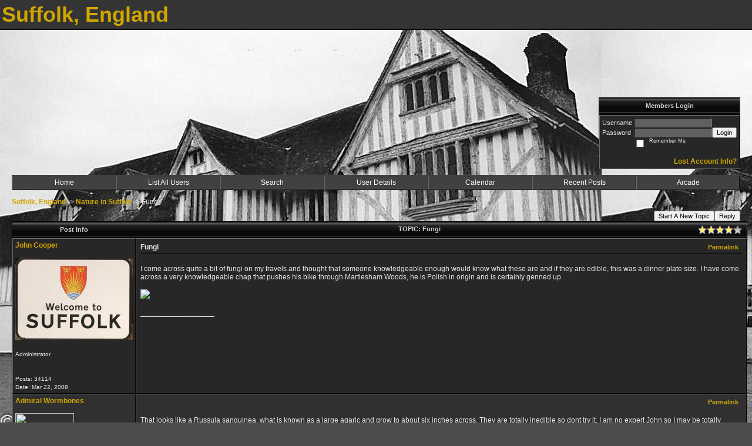

--- FILE ---
content_type: text/html; charset=ISO-8859-1
request_url: https://suffolk.activeboard.com/t16115000/fungi/?sort=oldestFirst&page=1
body_size: 14387
content:
			<!DOCTYPE HTML PUBLIC "-//W3C//DTD HTML 4.01//EN" "http://www.w3.org/TR/html4/strict.dtd">
			<html xmlns="http://www.w3.org/1999/xhtml">
					
					
			<head>
				
				
		
				<meta property="og:image" content="https://www.sparklit.com/secure/image/forum/activeboard_icon_200.png" />


		<meta name="generator" content="ActiveBoard" />
				<meta http-equiv="Content-Type"	content="text/html; charset=ISO-8859-1">
				<meta name="description" content="Fungi">
				<meta name="keywords" content="Fungi,Suffolk, England ">
				


		<title>Fungi - Suffolk, England</title>
		
		<link rel="stylesheet" href="/templates/masterstyle.spark?aBID=119775&45c48cce2e2d7fbdea1afc51c7c6ad26&dev=1" type="text/css">
		<link rel="SHORTCUT ICON" href="/favicon.ico">
		
		
				
		<style id="ab-page-style" type="text/css">
/*
==================================================================
CUSTOM STYLES
==================================================================
*/

/* Place all custom style rules here for easy future reference */


		
/*
==================================================================
BODY & GENERAL STYLE
==================================================================
*/
body {
	background-color: #4D4D4D;
	background-image: url(https://s3.amazonaws.com/themes.activeboard.com/20846?AWSAccessKeyId=1XXJBWHKN0QBQS6TGPG2&Expires=1769644800&Signature=6yyKeQMX7y%2BCHRiFcae30egbPTU%3D);
	font-family: Geneva, Arial, Helvetica, sans-serif;
	color: #E7E7E7;
	font-size: 12px;
}

table {
	font-size: 12px;
}

th,td {
	font-family: Geneva, Arial, Helvetica, sans-serif;
	/*font-size: 12px;*/
}

hr {
	height: 0px;
	border: 0px solid #010101;
	border-top-width: 1px;
}

form {
	display: inline;
}
input[type=text],input[type=password],textarea,select {
	background-color: #606060;
	border: 1px solid;
	border-color: #000000 #707070 #707070 #000000;
	color: #E7E7E7;
	font: 11px Verdana, Arial, Helvetica, sans-serif;
	padding: 1px;
	padding-left: 2px;
}
button {
	font-size: 11px;
}
input {
	text-indent: 2px;
}

a, a:active, a:visited {
	color: #D0A700; text-decoration: none; font-weight: bold;
}
a:hover {
	text-decoration: none; font-weight: bold; color: #767676;
}


/*
==================================================================
HEADING STYLE
==================================================================
*/

.pageHeader {
	margin: 0px; 
	padding: 3px; 
	margin-bottom: 5px; 
	font-family: Verdana, Arial, Helvetica, sans-serif;
	font-size: 3em; 
	font-weight: 900; 
	color: #D0A700;
	border-color: #707070 #000000 #000000 #707070;
	border-style: solid; 
	border-width: 0px 0px 2px 0px;
	background: #343434 ;
}
h1, h2, h3, h4, h5, h6 {
	font-weight: bold;
	font-family: Verdana, Arial, Helvetica, sans-serif;
	text-decoration: none;
	line-height: 120%;
	color: ;
}
h1 { font-size: 3em; }
h2 { font-size: 18px; }
h3 { font-size: 1em; }
h4,h5,h6 { font-size: 12px; }

.header-logo { text-align: center; margin-bottom: 5px; }

.gen {
	font-size: 1em;
}
.genmed {
	font-size: 0.9em;
}
.gensmall,.gensmall2 {
	font-size: 0.8em;
}


/*
==================================================================
CONTAINER STYLE
==================================================================
*/

.wrap { padding: 0 20px; }
.container { width: 100% !important; margin: 0 auto; }


.forumline {
	background: #000000 ;
	border: 1px solid;
	border-color: #000000 #707070 #707070 #000000;
	border-collapse: separate;
	border-radius:  -moz-border-radius: ; -webkit-border-radius: ;
}
.borderline {
	border: 1px solid #010101;
	border-collapse: separate;
}
table.borderline {
	border-color: #000000 #707070 #707070 #000000;
}
.errorline {
	border: 1px solid #8f0000;  border-collapse: collapse;
}
.errortext {
	color: #8f0000; font-weight: bold;
}

.topic-buttons { float: right; }
.topic-buttons button, .topic-buttons select { float: left; }



/*
==================================================================
CHATBOX ROW STYLE
==================================================================
*/

.abChatboxRow td {
	border-width: 0px;
}



/*
==================================================================
TABLE HEADER STYLE
==================================================================
*/

th, td.th {
	color: #D1D1D1;
	background: #000000 url(https://www.sparklit.com/secure/image/forum/themes/Ti2000/images/cellpic1.gif);
	font-family: Verdana, Arial, Helvetica, sans-serif;
	height: 26px;
	border-color: #010101;
	border-style: solid;
	border-width: 0 0 1px 0;
	font-size: 11px;
	height: 27px;
	padding-left: 8px;
	padding-right: 8px;
	text-align: center;
	white-space: nowrap;
}
.thMid {
	border-width: 1px 0 1px 0; 
}
a.th, a.th:active, a.th:visited {
	color: ;
	
}
a.th:hover {
	color: ;
	
}



/*
==================================================================
TABLE ROW STYLE
==================================================================
*/

.row1, .row2, .row3 {
	border-color: #707070 #000000 #000000 #707070;
	border-style: solid;
	border-width: 1px;
}
.row1 {
	padding: 4px;
	color: ;
	background: #272727 ;
}
.row2 {
	padding: 4px;
	color: ;
	background: #303030 ;
}
.row3 {
	padding: 4px;
	color: ;
	background: #303030  ;
}
.row3Gen, .row3genmed, .row3gensmall {
	color: #D1D1D1;
}
td.topicRow {
	border-bottom: 0px;
	vertical-align: top;
	padding-top: 9px;
}
td.topicRow.topic-lastpost {
	padding-top: 3px;
}



/*
==================================================================
TABLE CATEGORY ROW STYLE
==================================================================
*/

td.cat,td.catHead,td.catSides,td.catLeft,td.catRight,td.catBottom,.row4 {
	color:;
	background: #000000 ;
}
td.cat,td.catHead,td.catSides,td.catLeft,td.catRight,td.catBottom {
	height: 24px;
}
a.cattitle {
	color:;
}


/*
==================================================================
FORUM & TOPIC TITLES
==================================================================
*/

a.forumlink, a:active.forumlink, a:visited.forumlink {
	color: ;
	font-weight: bold; text-decoration: none;
}
a:hover.forumlink {
	color: ;
	text-decoration: overline underline;
}
a.topictitle, a:active.topictitle, a:visited.topictitle {
	color: ;
	text-decoration: none;
}
a:hover.topictitle {
	color: ;
	text-decoration: none;
}


/*
==================================================================
TOPIC & COMMENT STYLE
==================================================================
*/

.postdetails {
	font-size: 0.8em;
	color: ;
}
.postbody {
	/*font-size: 0.9em;*/
}
.moderatelinks {
	text-align: right;
}
.code {
	font-family: Courier, 'Courier New', sans-serif;
	font-size: 11px;
	color: #006600;
	background-color: #F1F4F8;
	border: #525E6E;
	border-style: dotted;
	border-left-width: 1px;
	border-top-width: 1px;
	border-right-width: 1px;
	border-bottom-width: 1px
}
.quote {
	font-family: Verdana, Arial, Helvetica, sans-serif;
	font-size: 11px;
	color: #3A5370;
	line-height: 125%;
	background-color: #F1F4F8;
	border: #525E6E;
	border-style: dotted;
	border-left-width: 1px;
	border-top-width: 1px;
	border-right-width: 1px;
	border-bottom-width: 1px
}
.postbody q {
	border: 1px dotted #999999;
	display: block;
	margin-left: 40px;
	margin-right: 40px;
	padding: 5px;
	font-style: italic;
}
.commentOptionMenuBreak {
	padding: 0px; margin: 2px 0px 2px 0px;
	border: 1px solid #010101;
}
.commentOptionMenu { 
	text-align: left; float: right; 
	background-color: #303030; 
	border: 1px solid #010101;
	position: absolute; z-index: 1; display: none;
}
.commentOptionMenuItem {
	cursor: pointer; padding: 2px;
}
.commentOptionMenuItem:hover {
	background-color: #272727; 
}
.topicedit-widget .row1 {
	border: none;
}


/*
==================================================================
MODERATOR/ADMINISTRATOR COLORS
==================================================================
*/
a.mod {
	font-weight: bold;
	color: #777777;
}
a.mod:hover {
	font-weight: bold;
}
a.admin {
	font-weight: bold;
	color: #AAAAAA; 
}
a.admin:hover {
	font-weight: bold;
}


/*
==================================================================
WIDGET CSS
==================================================================
*/
.widget {
	margin-bottom: 5px;
}
.pm-widget .tr.read .td { background: #272727 ; }
.pm-widget .td { padding-bottom: 0.25em; padding-top: 0.25em; }
.pm-widget .preview-content { font-style: italic; }
.pm-widget .participants, .pm-widget .preview { margin-top: 0.25em; margin-bottom: 0.25em; }
.pm-message-box {}


/*
==================================================================
MENU BAR STYLE
==================================================================
*/

#controlBarTable{
	border-collapse: separate;
}
#controlBarTable td {
	text-align: center;
}

.menu-widget { color:#FFFFFF; background: !important; background-color: !important; }

.ab_menu_item { color: #FFFFFF; background: #414141 ; padding: 0; border: 1px solid; border-color: #707070 #000000 #000000 #707070; }
.ab_menu_item a { color: #FFFFFF; text-decoration: none; font-weight: normal; }
.ab_menu_item_hover { color: #FFFFFF; background: #272727 ; padding: 0; border: 1px solid; border-color: #707070 #000000 #000000 #707070; }
.ab_menu_item_hover a { color: #FFFFFF; text-decoration: none; font-weight: normal; }

.ab_menu_sub_item { color: #FFFFFF; background: #414141 ; padding: 2px 0; }
.ab_menu_sub_item a { color: #FFFFFF; text-decoration: none; font-weight: normal; }
.ab_menu_sub_item_hover { color: #FFFFFF; background: #272727 ; padding: 2px 0; }
.ab_menu_sub_item_hover a { color: #FFFFFF; text-decoration: none; font-weight: normal; }



/*
==================================================================
YUI TAB STYLE
==================================================================
*/
.yui-skin-sam .yui-navset .yui-nav,.yui-skin-sam .yui-navset .yui-navset-top .yui-nav{border-color:transparent;}
.yui-skin-sam .yui-navset .yui-nav a,.yui-skin-sam .yui-navset .yui-navset-top .yui-nav a{border: 1px solid #010101; background:#272727 ;}
.yui-skin-sam .yui-navset .yui-nav .selected a,.yui-skin-sam .yui-navset .yui-nav .selected a:focus,.yui-skin-sam .yui-navset .yui-nav .selected a:hover{background:#303030 ;}
.yui-skin-sam .yui-navset .yui-nav a:hover,.yui-skin-sam .yui-navset .yui-nav a:focus{background:#000000 ;}
.yui-skin-sam .yui-navset .yui-content{border: 1px solid #010101; background:#303030 ;}
.yui-skin-sam .yui-navset .yui-content,.yui-skin-sam .yui-navset .yui-navset-top .yui-content{}
.yui-skin-sam .yui-navset-left .yui-content{border-color:transparent;}
.yui-skin-sam .yui-navset-bottom .yui-content,.yui-skin-sam .yui-navset .yui-navset-bottom .yui-content{border-color:transparent;}
.yui-skin-sam .yui-navset .yui-nav a,.yui-skin-sam .yui-navset .yui-navset-top .yui-nav a{border: 1px solid #010101;}
.yui-skin-sam .yui-navset .yui-nav a em,.yui-skin-sam .yui-navset .yui-navset-top .yui-nav a em{border: 1px solid #010101;}



.yui-navset .yui-nav li,.yui-navset .yui-navset-top .yui-nav li,.yui-navset .yui-navset-bottom .yui-nav li{margin:0 .5em 0 0;}
.yui-navset-left .yui-nav li,.yui-navset-right .yui-nav li{margin:0 0 .5em;}
.yui-navset .yui-content .yui-hidden{position:absolute;left:-999999px;visibility:hidden;}
.yui-navset .yui-navset-left .yui-nav,.yui-navset .yui-navset-right .yui-nav,.yui-navset-left .yui-nav,.yui-navset-right .yui-nav{width:6em;}
.yui-navset-top .yui-nav,.yui-navset-bottom .yui-nav{width:auto;}.yui-navset .yui-navset-left,.yui-navset-left{padding:0 0 0 6em;}
.yui-navset-right{padding:0 6em 0 0;}
.yui-navset-top,.yui-navset-bottom{padding:auto;}
.yui-nav,.yui-nav li{margin:0;padding:0;list-style:none;}
.yui-navset li em{font-style:normal;}
.yui-navset{position:relative;zoom:1;}
.yui-navset .yui-content,.yui-navset .yui-content div{zoom:1;}
.yui-navset .yui-content:after{content:'';display:block;clear:both;}
.yui-navset .yui-nav li,.yui-navset .yui-navset-top .yui-nav li,.yui-navset .yui-navset-bottom .yui-nav li{display:inline-block;display:-moz-inline-stack;*display:inline;vertical-align:bottom;cursor:pointer;zoom:1;}
.yui-navset-left .yui-nav li,.yui-navset-right .yui-nav li{display:block;}
.yui-navset .yui-nav a{position:relative;}
.yui-navset .yui-nav li a,.yui-navset-top .yui-nav li a,.yui-navset-bottom .yui-nav li a{display:block;display:inline-block;vertical-align:bottom;zoom:1;}
.yui-navset-left .yui-nav li a,.yui-navset-right .yui-nav li a{display:block;}
.yui-navset-bottom .yui-nav li a{vertical-align:text-top;}
.yui-navset .yui-nav li a em,.yui-navset-top .yui-nav li a em,.yui-navset-bottom .yui-nav li a em{display:block;}
.yui-navset .yui-navset-left .yui-nav,.yui-navset .yui-navset-right .yui-nav,.yui-navset-left .yui-nav,.yui-navset-right .yui-nav{position:absolute;z-index:1;}
.yui-navset-top .yui-nav,.yui-navset-bottom .yui-nav{position:static;}
.yui-navset .yui-navset-left .yui-nav,.yui-navset-left .yui-nav{left:0;right:auto;}
.yui-navset .yui-navset-right .yui-nav,.yui-navset-right .yui-nav{right:0;left:auto;}
.yui-skin-sam .yui-navset .yui-nav,.yui-skin-sam .yui-navset .yui-navset-top .yui-nav{border-style:solid;border-width:0 0 0px;zoom:1;}
.yui-skin-sam .yui-navset .yui-nav li,.yui-skin-sam .yui-navset .yui-navset-top .yui-nav li{margin:0 .16em 0 0;padding:1px 0 0;zoom:1;}
.yui-skin-sam .yui-navset .yui-nav .selected,.yui-skin-sam .yui-navset .yui-navset-top .yui-nav .selected{margin:0 .16em 0 0;}
.yui-skin-sam .yui-navset .yui-nav a,.yui-skin-sam .yui-navset .yui-navset-top .yui-nav a{border-width:0 1px;position:relative;text-decoration:none;}
.yui-skin-sam .yui-navset .yui-nav a em,.yui-skin-sam .yui-navset .yui-navset-top .yui-nav a em{border-width:1px 0 0;cursor:hand;padding:.25em .75em;left:0;right:0;bottom:0;top:-1px;position:relative;}
.yui-skin-sam .yui-navset .yui-nav .selected a,.yui-skin-sam .yui-navset .yui-nav .selected a:focus,.yui-skin-sam .yui-navset .yui-nav .selected a:hover{}
.yui-skin-sam .yui-navset .yui-nav a:hover,.yui-skin-sam .yui-navset .yui-nav a:focus{outline:0;}
.yui-skin-sam .yui-navset .yui-nav .selected a em{padding:.35em .75em;}
.yui-skin-sam .yui-navset .yui-nav .selected a,.yui-skin-sam .yui-navset .yui-nav .selected a em{}
.yui-skin-sam .yui-navset .yui-content{}
.yui-skin-sam .yui-navset .yui-content,.yui-skin-sam .yui-navset .yui-navset-top .yui-content{border-width:1px;border-style:solid;padding:.25em .5em;}
.yui-skin-sam .yui-navset-left .yui-nav,.yui-skin-sam .yui-navset .yui-navset-left .yui-nav,.yui-skin-sam .yui-navset .yui-navset-right .yui-nav,.yui-skin-sam .yui-navset-right .yui-nav{border-width:0 5px 0 0;Xposition:absolute;top:0;bottom:0;}
.yui-skin-sam .yui-navset .yui-navset-right .yui-nav,.yui-skin-sam .yui-navset-right .yui-nav{border-width:0 0 0 5px;}
.yui-skin-sam .yui-navset-left .yui-nav li,.yui-skin-sam .yui-navset .yui-navset-left .yui-nav li,.yui-skin-sam .yui-navset-right .yui-nav li{margin:0 0 .16em;padding:0 0 0 1px;}.yui-skin-sam .yui-navset-right .yui-nav li{padding:0 1px 0 0;}
.yui-skin-sam .yui-navset-left .yui-nav .selected,.yui-skin-sam .yui-navset .yui-navset-left .yui-nav .selected{margin:0 -1px .16em 0;}
.yui-skin-sam .yui-navset-right .yui-nav .selected{margin:0 0 .16em -1px;}
.yui-skin-sam .yui-navset-left .yui-nav a,.yui-skin-sam .yui-navset-right .yui-nav a{border-width:1px 0;}
.yui-skin-sam .yui-navset-left .yui-nav a em,.yui-skin-sam .yui-navset .yui-navset-left .yui-nav a em,.yui-skin-sam .yui-navset-right .yui-nav a em{border-width:0 0 0 1px;padding:.2em .75em;top:auto;left:-1px;}
.yui-skin-sam .yui-navset-right .yui-nav a em{border-width:0 1px 0 0;left:auto;right:-1px;}
.yui-skin-sam .yui-navset-left .yui-nav a,.yui-skin-sam .yui-navset-left .yui-nav .selected a,.yui-skin-sam .yui-navset-left .yui-nav a:hover,.yui-skin-sam .yui-navset-right .yui-nav a,.yui-skin-sam .yui-navset-right .yui-nav .selected a,.yui-skin-sam .yui-navset-right .yui-nav a:hover,.yui-skin-sam .yui-navset-bottom .yui-nav a,.yui-skin-sam .yui-navset-bottom .yui-nav .selected a,.yui-skin-sam .yui-navset-bottom .yui-nav a:hover{background-image:none;}
.yui-skin-sam .yui-navset-left .yui-content{border-width:1px;border-style:solid;}
.yui-skin-sam .yui-navset-bottom .yui-nav,.yui-skin-sam .yui-navset .yui-navset-bottom .yui-nav{border-width:5px 0 0;}
.yui-skin-sam .yui-navset .yui-navset-bottom .yui-nav .selected,.yui-skin-sam .yui-navset-bottom .yui-nav .selected{margin:0 .16em 0 0;}
.yui-skin-sam .yui-navset .yui-navset-bottom .yui-nav li,.yui-skin-sam .yui-navset-bottom .yui-nav li{padding:0 0 1px 0;vertical-align:top;}
.yui-skin-sam .yui-navset .yui-navset-bottom .yui-nav a em,.yui-skin-sam .yui-navset-bottom .yui-nav a em{border-width:0 0 1px;top:auto;bottom:-1px;}
.yui-skin-sam .yui-navset-bottom .yui-content,.yui-skin-sam .yui-navset .yui-navset-bottom .yui-content{border-width:1px;border-style:solid;}
		
</style>			<script language="javascript" type="text/javascript">
				function recordTopicRating(thankYou, abKey, aBID, subForumID, topicID, rating){
					var postData = "thankYou="+thankYou+"&abKey="+abKey+"&aBID="+aBID+"&subForumID="+subForumID+"&topicID="+topicID+"&rating="+rating;
					$.get('/rating.spark?'+postData, function(data){
						var ratingSel = $('#ratingsDiv');
						ratingSel.unbind('mouseover');
						ratingSel.css({
							backgroundImage: '',
							width: '',
							fontSize: ''
						});
						ratingSel.html(data);
					});
				}
			</script>
			            <script type="text/javascript" src="/js.ln/jquery/js/jquery-1.8.2.min.js"></script>
            		
		<script type='text/javascript'>

				$(document).ready(function(){
			$("#popupContactClose").click(function(){
				disablePopup();
			});
			$("#backgroundPopup").click(function(){
				disablePopup();
			});
			$(document).keyup(function(e){
				if(e.keyCode==27 && popupStatus==1){
					disablePopup();
				}
			});
			 
			$(window).resize(function(){
				if(popupStatus==1){
					centerPopup();
				}	
			});
		});
		
		function toggle(obj) {
			var el = document.getElementById(obj);
			if ( el.style.display != 'none' ) {
				el.style.display = 'none';
			}
			else {
				el.style.display = '';
			}
		}

		
			function checkBoxes()
			{
				var items = document.getElementsByName('topicMoveDelete[]');
				var list = '';
				var firstElement = 0;
				

				
				for(var i=0; i< items.length; i++)
				{
					if(items[i].checked)
					{
						if(firstElement==0)
							list += items[i].value;
						else
							list += ';'+items[i].value;
						firstElement++;
					}
				}
				
				if(list.length < 1){
					alert("Please select one or more topics.");
					return false;
				}
				
				document.getElementById('checkedBoxes').value = list;
				return true;
			}

			function setTopicFormAction(action){
				document.topicAction.action = action;
			}

			function setButtonIMG(image,id) {
				document.getElementById(id).src = image;
			}
			
			//----------------------------------------------------------------------------------
			//		Comment menu JS
			//----------------------------------------------------------------------------------
			var hideMenu = new Array();
			function findCommentOptionMenuItem(id) {
				var i;
				for (i=0; i<hideMenu.length; i++) {
					if (hideMenu[i][0] == id) {
						return i;
					}
				}
				hideMenu.push(new Array(id,'0'));
				return hideMenu.length-1;
			}
			function showCommentOptionMenu(id, btn) {
				hideMenu[findCommentOptionMenuItem(id)][1] = '0';
			}
			function hideCommentOptionMenu(id) {
				if (document.getElementById(id)) {
					hideMenu[findCommentOptionMenuItem(id)][1] = '1';
					var t=setTimeout("closeCommentOptionMenu('"+id+"')",333);
				}
			}
			function closeCommentOptionMenu(id) {
				if (hideMenu[findCommentOptionMenuItem(id)][1] == '1') {
					document.getElementById(id).style.display='none';
				}
				hideMenu[findCommentOptionMenuItem(id)][1] = '0';
			}
			function toggleCommentOptionMenu(id, btn)
			{
				var menuSel = $('#'+id);
				menuSel.css('position','absolute');
				if (menuSel.css('display') == 'none')
				{
					menuSel.css('left', '-9999px');
					menuSel.show();
					
					var f = parseInt(menuSel.css('font-size'));
					if (f < 12)
						f = 12;
					var width = f * 10;
					menuSel.css('width', width+'px');
					
					var buttonSel = $(btn);
					
					menuSel.css('top', (buttonSel.outerHeight() + 5) + 'px');
					menuSel.css('left', (buttonSel.outerWidth() - menuSel.outerWidth()) + 'px');
				}
				else
				{
					menuSel.hide();
				}
			}

			//----------------------------------------------------------------------------------
			//		Tag UI JS
			//----------------------------------------------------------------------------------
			var hideTagMenu = new Array();
			function findTagOptionMenuItem(id) {
				var i;
				for (i=0; i<hideTagMenu.length; i++) {
					if (hideTagMenu[i][0] == id) {
						return i;
					}
				}
				hideTagMenu.push(new Array(id,'0','0'));
				return hideTagMenu.length-1;
			}
			function showTagOptionMenu(id) {
				hideTagMenu[findTagOptionMenuItem(id)][1] = '0';
			}
			function hideTagOptionMenu(id) {
				if (document.getElementById(id)) {
					hideTagMenu[findTagOptionMenuItem(id)][1] = '1';
					var t=setTimeout("closeTagOptionMenu('"+id+"')",333);
				}
			}
			function closeTagOptionMenu(id) {
				index = findTagOptionMenuItem(id);
				//console.log(hideTagMenu[index][0]+" "+hideTagMenu[index][1]+" "+hideTagMenu[index][2]);
				if (hideTagMenu[index][1] == '1' && hideTagMenu[index][2] != '1') {
					document.getElementById(id).style.display='none';
					hideTagMenu[findTagOptionMenuItem(id)][1] = '0';
				}
			}
			function toggleTagOptionMenu(id, tagMenuButton, tagMenuInput) {
				//var tagMenu = document.getElementById(id);
				var tagMenuSel = $('#'+id);
				//if (tagMenu.style.display == 'none') {
				if (tagMenuSel.css('display') == 'none') {
					
					var tagMenuButtonSel = $(tagMenuButton),
						x = tagMenuButtonSel.position().left + tagMenuButtonSel.width(),
						y = tagMenuButtonSel.position().top - tagMenuButtonSel.height() - 8;
					
					
					//var tagMenuButtonRegion = YAHOO.util.Region.getRegion(tagMenuButton);
					//var x = tagMenuButtonRegion.right;
					//var y = tagMenuButtonRegion.top;
					//y -= tagMenuButtonRegion.height - 8;

					//tagMenu.style.display = 'block'; // without this 'w' will be NaN
					tagMenuSel.show();

					var w = tagMenuSel.width(),
						h = tagMenuSel.height();
					//var tagMenuRegion = YAHOO.util.Region.getRegion(tagMenu);
					//var w = tagMenuRegion.width;
					//var h = tagMenuRegion.height;
					
					x += 4;

					rx = x + w;
					if (rx > $(document).width()) {
						x -= w;
						y = tagMenuButtonSel.position().top + tagMenuButtonSel.height() + 4;
					}
						
					by = y + h;
					if (by > $(document).height()) {
						y = tagMenuButtonSel.position().top - h - 4;
					}

					tagMenuSel.css('left', x.toString()+'px');
					tagMenuSel.css('top', y.toString()+'px');
					//tagMenu.style.left = x.toString()+'px';
					//tagMenu.style.top = y.toString()+'px';

					document.getElementById(tagMenuInput).focus();
				} else {
					tagMenuSel.hide();
					//tagMenu.style.display = 'none';
				}
			}
			function justRegisterRightClickForTagOptionMenu(id) {
				hideTagMenu[findTagOptionMenuItem(id)][2] = '1';
			}
			function registerRightClickForTagOptionMenu(id) {
				hideTagMenu[findTagOptionMenuItem(id)][2] = '1';
				var t=setTimeout("justClearRightClickForTagOptionMenu('"+id+"')",3000);
			}
			function justClearRightClickForTagOptionMenu(id) {
				hideTagMenu[findTagOptionMenuItem(id)][2] = '0';
			}
			function clearRightClickForTagOptionMenu(id) {
				hideTagMenu[findTagOptionMenuItem(id)][2] = '0';
				closeTagOptionMenu(id);
			}
		</script>	
					<script type="text/javascript">
				customPos = -1;
				
				function hilite(e, c) {
					if (e && c)
						e.className=c;
				}
				
				function lolite(e, c) {
					if (e && c)
						e.className=c;
				}
			</script>
	
						<script type="text/javascript">
				var curTopicIDForTagCallback = null;
				function recordTopicTag(aBID, topicID, abKey, image) {
					var tagSel = $('#tagInput'+topicID),
						tagAddButtonSel = $('#tagInputAddButton'+topicID);
					var tag = tagSel.val();

					tagSel.val('');
					tagAddButtonSel.attr('src', image);
					
					if (tag !== null && tag !== undefined && tag.length > 0) {
						curTopicIDForTagCallback = topicID;
						var postData = "aBID="+aBID+"&topicID="+topicID+"&tag="+encodeURI(tag).replace(/\+/g, "%2B")+"&abKey="+abKey+"&action=83";
						$.get('/tagit.spark?'+postData, handleTagSuccess);
					}
				}

				function removeTopicTag(tagID, aBID, topicID, abKey, image) {
					var tagSel = $('#tag'+tagID);
					tagSel.attr('src', image);
					
					if (tagID !== null && tagID !== undefined) {
						curTopicIDForTagCallback = topicID;
						var postData = "aBID="+aBID+"&topicID="+topicID+"&tagID="+tagID+"&abKey="+abKey+"&action=70"; 
						$.get('/tagit.spark?'+postData, handleTagSuccess);
					}
				}
				
				var handleTagSuccess = function(data) {
					document.getElementById("tagUI"+curTopicIDForTagCallback).innerHTML = data; 
					toggleTagOptionMenu("tagsMenu"+curTopicIDForTagCallback, document.getElementById("tagsMenuButton"+curTopicIDForTagCallback), "tagInput"+curTopicIDForTagCallback);
				};
			</script>
		            <script type="text/javascript">
                $(document).ready(function () {
                    var lock;
                    $(this).on('mousemove', function () {
                        if (!lock) {
                            lock = true;
                            $.ajax({
                                'type': 'POST',
                                'dataType': 'json',
                                'url': '//suffolk.activeboard.com/forum.spark?a=118',
                                'data': {
                                    'aBID': 119775,
                                    'rt': 2,
                                    'a': 118,

                                    'ID': -1, 

                                }
                            });
                            setTimeout(function () {
                                lock = false;
                            }, 420000);
                        }
                    });
                });
            </script>
            		</head>
		<body id="abBodyTag" bgcolor="#CAD5DD" text="#000000" 
		link="#000000" vlink="#000000" background="http://i233.photobucket.com/albums/ee319/Hastingsgan/Suffolk/DSC_0001-1.jpg" 		      style="margin: 0" class="explicit">
		<div id="uWrap" class="uWrap">
		
			<h1 class="pageHeader header-text">
				Suffolk, England		
			</h1>
			<div style="width: 728px; margin: 1em auto;"><div style="width:728px; height:90px;">
<!-- AB - Leaderboard [async] -->
<div id="placement_68329_0"></div>
<script type="text/javascript">if (!window.AdButler){(function(){var s = document.createElement("script"); s.async = true; s.type = "text/javascript";s.src = 'https://servedbyadbutler.com/app.js';var n = document.getElementsByTagName("script")[0]; n.parentNode.insertBefore(s, n);}());}</script>
<script type="text/javascript">
    var AdButler = AdButler || {}; AdButler.ads = AdButler.ads || [];
    var abkw = window.abkw || '';
    var plc68329 = window.plc68329 || 0;
    //document.write('<'+'div id="placement_68329_'+plc68329+'"></'+'div>');
    AdButler.ads.push({handler: function(opt){ AdButler.register(142519, 68329, [728,90], 'placement_68329_'+opt.place, opt); },
        opt: { place: plc68329++, keywords: abkw, domain: 'servedbyadbutler.com', click:'CLICK_MACRO_PLACEHOLDER', adserveVersion:'adserve' }});
</script>
</div></div>
<div class="wrap" style="100%">
	<div class="container">
		
		
		<div class="top">
			
				<table id="abLoginBox" cellspacing="0" class="forumline" style="float: right; margin-bottom: 10px;"><tr><th><a name="loginBox"></a>Members Login</th></tr><tr><td align="right" valign="top" style="text-align: left" class="row1 gen">		<form action="/forum.spark?aBID=119775" method=post style="margin: 0px;">
		<input type=hidden name="sort" value="oldestFirst">
<input type=hidden name="page" value="0">
<input type=hidden name="aBID" value="119775">
		<table border=0 cellspacing=0 cellpadding=0 class="genmed" style="margin: 0;">
			<tr>
				<td>Username&nbsp;</td>
				<td><input style="vertical-align: middle" value=""
					type="text" name="forumUserName"><br />
				</td>
				<td>&nbsp;</td>
			</tr>
			<tr>
				<td>Password&nbsp;</td>
				<td><input type="password"
					name="forumPassword">
				</td>
				<td>
					<button type="submit" onsubmit="this.form.action.value='login'">Login</button>
				</td>
			</tr>
			<tr>
				<td>&nbsp;</td>
				<td>
					<input type=checkbox style="vertical-align: middle; float: left;" name="rememberLogin" value="1">
					<span class="gensmall" style="float: left;"> &nbsp; Remember Me </span>
				</td>
				<td>&nbsp;</td>
			</tr>
		</table>
					<div style="float:right; text-align:right;">
				<br>
				<a href="//suffolk.activeboard.com/forum.spark?aBID=119775&p=6" title="Forgot Account Information">Lost Account Info?</a> 
			</div>
		<div class="clear"></div>
		<input type="hidden" name="uat" value="3">

		</form></td></tr></table>
			
			
			<div class="clear"></div>
		</div>
		
		
					<script type="text/javascript" src="/js/forum_menu.js?v=1337"></script>
				<div class="menu-widget widget" style="">
		<table class="forumline borderline table" id="controlBarTable" cellSpacing="0" cellpadding="0" style="table-layout: fixed;width: 100%; margin-bottom: 10px">
			<tbody>
				<tr class="tr-first tr-last">
							<td id="custom_mnu_0_parent" class="ab_menu_item td td-first" width="14%" align="center" 
			onmouseover="hilite(this,'ab_menu_item_hover')" onmouseout="lolite(this,'ab_menu_item')"
			 onclick="if(!clickTrap){window.location='https://suffolk.activeboard.com/'} clickTrap=false;" 
			style="cursor: pointer;">
			
			<div class="menu-item-wrap"><div style="padding: 4px;"><a nohref>Home</a></div></div>		</td>
				<td id="custom_mnu_1_parent" class="ab_menu_item td" width="14%" align="center" 
			onmouseover="hilite(this,'ab_menu_item_hover')" onmouseout="lolite(this,'ab_menu_item')"
			 onclick="if(!clickTrap){ alert('Please log in first.');} clickTrap=false;" 
			style="cursor: pointer;">
			
			<div class="menu-item-wrap"><div style="padding: 4px;"><a nohref onclick=" alert('Please log in first.');; clickTrap=true; ">List All Users</a></div></div>		</td>
				<td id="custom_mnu_2_parent" class="ab_menu_item td" width="14%" align="center" 
			onmouseover="hilite(this,'ab_menu_item_hover')" onmouseout="lolite(this,'ab_menu_item')"
			 onclick="if(!clickTrap){ab_mnu_show('custom_mnu_2', this);} clickTrap=false;" 
			style="cursor: pointer;">
			
			<div class="menu-item-wrap"><div style="padding: 4px;"><a nohref>Search</a></div>		<div id="custom_mnu_2" class="ab_menu_sub_item_div" style="display: none; position: absolute;" onclick="clickTrap=true">
			<table class="forumline borderline row1" cellspacing="0" cellpadding="0" style="width: 260px;">
				<tr>
					<td class="ab_menu_sub_item" style="padding-top: 10px; text-align: center;">
						<div style="padding: 4px;"><nobr><form action="https://suffolk.activeboard.com/p/results/" method=post>
<input name=keywords type=text size=25>&nbsp;<input name=searchkeywords type=text size=25 value="" style="position:absolute; left:-9999px;">&nbsp;<button name=search type=submit>Search</button>
</form>
<a href="https://suffolk.activeboard.com/p/search/">Advanced Search</a>
</nobr></div>
					</td>
				</tr>
			</table>
		</div>
		<script>
			ab_mnu_register('custom_mnu_2');
		</script>
		</div>		</td>
				<td id="custom_mnu_3_parent" class="ab_menu_item td" width="14%" align="center" 
			onmouseover="hilite(this,'ab_menu_item_hover')" onmouseout="lolite(this,'ab_menu_item')"
			 onclick="if(!clickTrap){ alert('Please log in first.');} clickTrap=false;" 
			style="cursor: pointer;">
			
			<div class="menu-item-wrap"><div style="padding: 4px;"><a nohref onclick=" alert('Please log in first.');; clickTrap=true; ">User Details</a></div></div>		</td>
				<td id="custom_mnu_4_parent" class="ab_menu_item td" width="14%" align="center" 
			onmouseover="hilite(this,'ab_menu_item_hover')" onmouseout="lolite(this,'ab_menu_item')"
			 onclick="if(!clickTrap){window.location='https://suffolk.activeboard.com/p/calendar/'} clickTrap=false;" 
			style="cursor: pointer;">
			
			<div class="menu-item-wrap"><div style="padding: 4px;"><a nohref>Calendar</a></div></div>		</td>
				<td id="custom_mnu_5_parent" class="ab_menu_item td" width="14%" align="center" 
			onmouseover="hilite(this,'ab_menu_item_hover')" onmouseout="lolite(this,'ab_menu_item')"
			 onclick="if(!clickTrap){window.location='https://suffolk.activeboard.com/p/recent/'} clickTrap=false;" 
			style="cursor: pointer;">
			
			<div class="menu-item-wrap"><div style="padding: 4px;"><a nohref>Recent Posts</a></div></div>		</td>
				<td id="custom_mnu_6_parent" class="ab_menu_item td" width="14%" align="center" 
			onmouseover="hilite(this,'ab_menu_item_hover')" onmouseout="lolite(this,'ab_menu_item')"
			 onclick="if(!clickTrap){window.location='https://suffolk.activeboard.com/p/arcade/'} clickTrap=false;" 
			style="cursor: pointer;">
			
			<div class="menu-item-wrap"><div style="padding: 4px;"><a nohref>Arcade</a></div></div>		</td>
						</tr>
			</tbody>
		</table>
		</div>
		
		<script>
			ab_mnu_init_all();
			clickTrap=false;
		</script>
		
		
		
		
		
		
			<div style="">
				
				<table width="100%" cellpadding="0" cellspacing="0" class="inlineTable gen defaulttext" style="line-height: 20px;">
					<tbody>
						<tr>
							<td class="" valign="top" style="text-align: left;">
								<div class="breadcrumb-widget widget gen"><a href="https://suffolk.activeboard.com/">Suffolk, England</a> -&gt; <a href="https://suffolk.activeboard.com/f420655/nature-in-suffolk/">Nature in Suffolk</a> -&gt; <span class="nolinks">Fungi</span></div>
							</td>
							<td class="" valign="top" style="text-align: right;">
							</td>
						</tr>
					</tbody>
				</table>
				
		
<table width="100%" cellpadding="0" cellspacing="0" class="inlineTable gen defaulttext" style="line-height: 20px;">
	<tbody>
		<tr>
			<td valign="top" style="text-align: left;">
			</td>
			<td valign="top" style="text-align: right;">
				<div class="topic-buttons">
					
					
						<button onclick="self.location='https://suffolk.activeboard.com/p/new/?subForumID=420655';">Start A New Topic</button>
					
					
						<button onclick="self.location='https://suffolk.activeboard.com/p/reply/?topicID=16115000';">Reply</button>
					
					
					
				</div>
			</td>
		</tr>
	</tbody>
</table>


		
<table width="100%" cellpadding=0 cellspacing=0 class="forumline borderline" id="abPreviewTbl" style="margin-bottom: 10px;">
	<thead>
		<tr>
			<th class="thCornerL" width="200">
				Post Info
			</th>
			<th class="thTop">
				<div id="ratingsDiv" style="width:75px; float: right; height: 15px; font-size: 1px; margin: 0px; border: 0px; padding: 0px; text-align: left; background: transparent url('https://www.sparklit.com/secure/image/forum/small_star_off.png');"  title="Rating: 4.00 (1)"><div style="width: 60px; height: 15px; font-size: 1px;margin: 0px; background: transparent url('https://www.sparklit.com/secure/image/forum/small_star.png');"></div></div>
				<span class="nolinks">TOPIC: Fungi</span>
			</th>
		</tr>
	</thead>
	<tbody>
		
		
			
			<tr class="tr tr-first tr-odd">
				<td class="td-first row1 borderline comment-meta" width="200" valign=top>
					
					
					
					
					
					<a id="comment-16115000"></a>
					<div class="comment-meta">
						<a href="https://suffolk.activeboard.com/m828510/profile/" rel="nofollow">John Cooper</a>
					</div>
					<br>
					
						<div class="comment-meta">
							<img width=200 height=140 border="0" src="//suffolk.activeboard.com/avatar?id=1668785&m=75&t=1664644361"  id="avatar828510"/>
						</div>
						<br>
					
					
						<div class="comment-meta">
							<span class="postdetails">Administrator</span><br>
							<img src="https://www.sparklit.com/secure/image/forum/rankicon/blank.gif" >
						</div>
						<br>
					
					
					
						<div class="comment-meta">
							<span class="postdetails">Posts: 34114</span>
						</div>
					
					<div class="comment-meta">
						<span class="postdetails">Date:
						 <time datetime="2008-03-22 09:21:56">Mar 22, 2008</time>
						</span>
					</div>
					
				</td>
				<td class="row1 borderline comment-content" valign=top>
					<table style="margin: 0px; padding: 0px; width: 100%;">
						<tbody>
							<tr>
								<td style="vertical-align: bottom;">
									
										<div class="postbody">
											<b><span class="nolinks">Fungi</span></b>
										</div>
									
								</td>
								<td>
									<div class="genmed" align="right" style="float: right;"><nobr><a style="margin:0em" href ="https://suffolk.activeboard.com/t16115000/fungi/?sort=oldestFirst&page=1#comment-16115000">Permalink</a>&nbsp;&nbsp;<div class="optionsWrap16115000" style="display: inline-block; position:relative;"></div></nobr></div>
								</td>
							</tr>
							
								<tr>
									<td style="width:100%" colspan="2">
										<hr style="margin:0px; padding:0px;">
									</td>
								</tr>
							
							<tr>
								<td style="width:100%" colspan="2">
									<div class="comment-body postbody">
										<br>
										I come across quite a bit of fungi on my travels and thought that someone knowledgeable enough would know what these are and if they are edible, this was a dinner plate size. I have come across a very knowledgeable chap that pushes his bike through Martlesham Woods, he is Polish in origin and is certainly genned up<br /><br /><a  target=_blank  rel="nofollow" href="http://good-times.webshots.com/photo/2251724410035970728sdcvdA"><img src="http://inlinethumb37.webshots.com/42020/2251724410035970728S600x600Q85.jpg"></a>
										<br><br>
									</div>
									
									
										__________________
										<div class="comment-signature postbody genmed">
											
										</div>
									
								</td>
							</tr>
						</tbody>
					</table>
				</td>
			</tr>
		
			
			<tr class="tr tr-even">
				<td class="td-first row2 borderline comment-meta" width="200" valign=top>
					
					
					
					
					
					<a id="comment-16117789"></a>
					<div class="comment-meta">
						<a href="https://suffolk.activeboard.com/m828592/profile/" rel="nofollow">Admiral Wormbones</a>
					</div>
					<br>
					
						<div class="comment-meta">
							<img width=100 height=80 border="0" src="http://thumb8.webshots.net/t/52/652/0/39/56/2023039560035970728odGSTA_th.jpg"  id="avatar828592"/>
						</div>
						<br>
					
					
						<div class="comment-meta">
							<span class="postdetails">Veteran Member</span><br>
							
						</div>
						<br>
					
					
					
						<div class="comment-meta">
							<span class="postdetails">Posts: 80</span>
						</div>
					
					<div class="comment-meta">
						<span class="postdetails">Date:
						 <time datetime="2008-03-22 12:41:41">Mar 22, 2008</time>
						</span>
					</div>
					
				</td>
				<td class="row2 borderline comment-content" valign=top>
					<table style="margin: 0px; padding: 0px; width: 100%;">
						<tbody>
							<tr>
								<td style="vertical-align: bottom;">
									
								</td>
								<td>
									<div class="genmed" align="right" style="float: right;"><nobr><a style="margin:0em" href ="https://suffolk.activeboard.com/t16115000/fungi/?sort=oldestFirst&page=1#comment-16117789">Permalink</a>&nbsp;&nbsp;<div class="optionsWrap16117789" style="display: inline-block; position:relative;"></div></nobr></div>
								</td>
							</tr>
							
							<tr>
								<td style="width:100%" colspan="2">
									<div class="comment-body postbody">
										<br>
										That looks like a Russula sanguinea, what is known as a large agaric and grow to about six inches across. They are totally inedible so dont try it. I am no expert John so I may be totally wrong, if I am maybe someone will put me right then we will both know what it is for sure.<br />The law on-- is it all right to eat is as follows--watch someone eat it first, if you see them the next day and they are fine then you can be half sure it's ok to eat. If they are around in a weeks time and have had no ill affects then go on and make a pig of yourself. If you never see them again then leave well alone and tell folks that you used to know a chap that ate one of those.<br />Sorry I can't be of more help
										<br><br>
									</div>
									
									
										__________________
										<div class="comment-signature postbody genmed">
											
										</div>
									
								</td>
							</tr>
						</tbody>
					</table>
				</td>
			</tr>
		
			
			<tr class="tr tr-odd">
				<td class="td-first row1 borderline comment-meta" width="200" valign=top>
					
					
					
					
					
					<a id="comment-16367379"></a>
					<div class="comment-meta">
						<a href="https://suffolk.activeboard.com/m850425/profile/" rel="nofollow">Roger Kistruck</a>
					</div>
					<br>
					
						<div class="comment-meta">
							
						</div>
						<br>
					
					
						<div class="comment-meta">
							<span class="postdetails">Newbie</span><br>
							
						</div>
						<br>
					
					
					
						<div class="comment-meta">
							<span class="postdetails">Posts: 1</span>
						</div>
					
					<div class="comment-meta">
						<span class="postdetails">Date:
						 <time datetime="2008-04-02 04:46:53">Apr 2, 2008</time>
						</span>
					</div>
					
				</td>
				<td class="row1 borderline comment-content" valign=top>
					<table style="margin: 0px; padding: 0px; width: 100%;">
						<tbody>
							<tr>
								<td style="vertical-align: bottom;">
									
								</td>
								<td>
									<div class="genmed" align="right" style="float: right;"><nobr><a style="margin:0em" href ="https://suffolk.activeboard.com/t16115000/fungi/?sort=oldestFirst&page=1#comment-16367379">Permalink</a>&nbsp;&nbsp;<div class="optionsWrap16367379" style="display: inline-block; position:relative;"></div></nobr></div>
								</td>
							</tr>
							
							<tr>
								<td style="width:100%" colspan="2">
									<div class="comment-body postbody">
										<br>
										That big orange fungus doesn't look like a russula to me. Almost all russulas have a cylindrical stem, I think, and this one seems to have a biggish bulb at the bottom. <br /><br />I have seen Amanita Muscaria looking very much like this after heavy rain. They start off bright scarlet, with white flakes over the cap, but the flakes fall off and the red fades to orange. Check the base of the stem; is it growing out of a kind of cup or sheath? If so, almost certainly one of the Amanitas. Check the trees around it; if birch is there, it is very likely to be A.muscaria. <br /><br />Russulas have a characteristic brittle flesh. It crumbles, rather than tearing when you break a bit off the edge of the cap. <br /><br />A few russulas are edible, but they are not very easy to identify, and lots and lots of other russulas are pretty nasty; make you sick etc. I would never eat any of them myself. <br /><br />Amanitas are definitely dangerous. A few very attractive-looking species are 'you can eat this, but only once!' i.e. you won't eat anything ever again. There are some others (e.g. A. citrina) which are edible, but I wouldn't even think of eating any of that group. 
										<br><br>
									</div>
									
									
										__________________
										<div class="comment-signature postbody genmed">
											
										</div>
									
								</td>
							</tr>
						</tbody>
					</table>
				</td>
			</tr>
		
			
			<tr class="tr tr-even">
				<td class="td-first row2 borderline comment-meta" width="200" valign=top>
					
					
					
					
					
					<a id="comment-16367943"></a>
					<div class="comment-meta">
						<a href="https://suffolk.activeboard.com/m828510/profile/" rel="nofollow">John Cooper</a>
					</div>
					<br>
					
						<div class="comment-meta">
							<img width=200 height=140 border="0" src="//suffolk.activeboard.com/avatar?id=1668785&m=75&t=1664644361"  id="avatar828510"/>
						</div>
						<br>
					
					
						<div class="comment-meta">
							<span class="postdetails">Administrator</span><br>
							<img src="https://www.sparklit.com/secure/image/forum/rankicon/blank.gif" >
						</div>
						<br>
					
					
					
						<div class="comment-meta">
							<span class="postdetails">Posts: 34114</span>
						</div>
					
					<div class="comment-meta">
						<span class="postdetails">Date:
						 <time datetime="2008-04-02 05:31:08">Apr 2, 2008</time>
						</span>
					</div>
					
				</td>
				<td class="row2 borderline comment-content" valign=top>
					<table style="margin: 0px; padding: 0px; width: 100%;">
						<tbody>
							<tr>
								<td style="vertical-align: bottom;">
									
								</td>
								<td>
									<div class="genmed" align="right" style="float: right;"><nobr><a style="margin:0em" href ="https://suffolk.activeboard.com/t16115000/fungi/?sort=oldestFirst&page=1#comment-16367943">Permalink</a>&nbsp;&nbsp;<div class="optionsWrap16367943" style="display: inline-block; position:relative;"></div></nobr></div>
								</td>
							</tr>
							
							<tr>
								<td style="width:100%" colspan="2">
									<div class="comment-body postbody">
										<br>
										<p><img src="/download.spark?ID=1633575&amp;aBID=119775" border="0" alt="Fungi DSC_8176.jpg" title="Fungi DSC_8176.jpg" /></p>
										<br><br>
									</div>
									<table width="100%" cellspacing="2" cellpadding="0"><tr><td class=gensmall>Attachments</td></tr><tr><td class=gensmall style="padding-left: 25px"></td></tr><tr><td colspan=2><script src="/js/slide.js?r=524"></script><script type="text/javascript"><!--
var viewer1 = new PhotoViewer();
viewer1.add('//Suffolk.activeboard.com/download.spark?id=1633575&aBID=119775');
//--></script><div style="float: left; border: 0px; margin: 2px;"><div><a href="javascript:void(viewer1.show(0))"><div style="width:80px; height:80px;"><img style="width:80px; height:51.015625px; "src="https://s3.amazonaws.com/files.activeboard.com/tn-1633575?AWSAccessKeyId=1XXJBWHKN0QBQS6TGPG2&Expires=1769644800&Signature=zlL3TfF%2F0ssuXyn7Nf7Z%2Fw1wf4g%3D"></div></a></div><div style="width:80px; height:15px;"><a style="font-size: 0.6em;" href="//Suffolk.activeboard.com/download.spark?id=1633575&aBID=119775" rel="nofollow">View image</a></div></div></table>
									
										__________________
										<div class="comment-signature postbody genmed">
											
										</div>
									
								</td>
							</tr>
						</tbody>
					</table>
				</td>
			</tr>
		
			
			<tr class="tr tr-last tr-odd">
				<td class="td-first row1 borderline comment-meta" width="200" valign=top>
					
						<a id="lastPostAnchor"></a>
					
					
					
					
					
					<a id="comment-21674031"></a>
					<div class="comment-meta">
						<a href="https://suffolk.activeboard.com/m828510/profile/" rel="nofollow">John Cooper</a>
					</div>
					<br>
					
						<div class="comment-meta">
							<img width=200 height=140 border="0" src="//suffolk.activeboard.com/avatar?id=1668785&m=75&t=1664644361"  id="avatar828510"/>
						</div>
						<br>
					
					
						<div class="comment-meta">
							<span class="postdetails">Administrator</span><br>
							<img src="https://www.sparklit.com/secure/image/forum/rankicon/blank.gif" >
						</div>
						<br>
					
					
					
						<div class="comment-meta">
							<span class="postdetails">Posts: 34114</span>
						</div>
					
					<div class="comment-meta">
						<span class="postdetails">Date:
						 <time datetime="2008-10-21 00:33:16">Oct 21, 2008</time>
						</span>
					</div>
					
				</td>
				<td class="row1 borderline comment-content" valign=top>
					<table style="margin: 0px; padding: 0px; width: 100%;">
						<tbody>
							<tr>
								<td style="vertical-align: bottom;">
									
								</td>
								<td>
									<div class="genmed" align="right" style="float: right;"><nobr><a style="margin:0em" href ="https://suffolk.activeboard.com/t16115000/fungi/?sort=oldestFirst&page=1#comment-21674031">Permalink</a>&nbsp;&nbsp;<div class="optionsWrap21674031" style="display: inline-block; position:relative;"></div></nobr></div>
								</td>
							</tr>
							
							<tr>
								<td style="width:100%" colspan="2">
									<div class="comment-body postbody">
										<br>
										<p><img src="/download.spark?ID=1633573&amp;aBID=119775" border="0" alt="Fungi  DSC_8177.jpg" title="Fungi  DSC_8177.jpg" /></p>
										<br><br>
									</div>
									<table width="100%" cellspacing="2" cellpadding="0"><tr><td class=gensmall>Attachments</td></tr><tr><td class=gensmall style="padding-left: 25px"></td></tr><tr><td colspan=2><script src="/js/slide.js?r=524"></script><script type="text/javascript"><!--
var viewer2 = new PhotoViewer();
viewer2.add('//Suffolk.activeboard.com/download.spark?id=1633573&aBID=119775');
//--></script><div style="float: left; border: 0px; margin: 2px;"><div><a href="javascript:void(viewer2.show(0))"><div style="width:80px; height:80px;"><img style="width:80px; height:56.875px; "src="https://s3.amazonaws.com/files.activeboard.com/tn-1633573?AWSAccessKeyId=1XXJBWHKN0QBQS6TGPG2&Expires=1769644800&Signature=RieSaFwjryk0joWocSQ82CZ32uA%3D"></div></a></div><div style="width:80px; height:15px;"><a style="font-size: 0.6em;" href="//Suffolk.activeboard.com/download.spark?id=1633573&aBID=119775" rel="nofollow">View image</a></div></div></table>
									
										__________________
										<div class="comment-signature postbody genmed">
											
										</div>
									
								</td>
							</tr>
						</tbody>
					</table>
				</td>
			</tr>
		
	</tbody>
	<thead>
		<tr class="tr-first">
			<th colspan=2 class="row3text borderline">
				<table width="100%" cellspacing="0" cellpadding="0">
					<tr>
						<td colspan="2" style="text-align: right;" valign="middle">
							<span class="genmed row3genmed" style=""><span style=""> 1  <a href="https://suffolk.activeboard.com/t16115000/fungi/?page=2&sort=oldestFirst">2</a>  <a href="https://suffolk.activeboard.com/t16115000/fungi/?page=3&sort=oldestFirst">3</a> &#0133; <a href="https://suffolk.activeboard.com/t16115000/fungi/?page=50&sort=oldestFirst">50</a> <a href="https://suffolk.activeboard.com/t16115000/fungi/?page=2&sort=oldestFirst" class="" style="padding: 2px; text-decoration: none;" title="Next">&nbsp;&gt;&nbsp;</a> <a href="https://suffolk.activeboard.com/t16115000/fungi/?page=50&sort=oldestFirst" class="" style="padding: 2px; text-decoration: none;" title="Last">Last&#187;&nbsp;</a> | Page 
<select id='itemPageIndex_0' name='itemPageIndex' onChange="changeCurrentPageEvent(this.id)"><option value="1" selected>1</option><option value="2">2</option><option value="3">3</option><option value="4">4</option><option value="5">5</option><option value="6">6</option><option value="7">7</option><option value="8">8</option><option value="9">9</option><option value="10">10</option><option value="11">11</option><option value="12">12</option><option value="13">13</option><option value="14">14</option><option value="15">15</option><option value="16">16</option><option value="17">17</option><option value="18">18</option><option value="19">19</option><option value="20">20</option><option value="21">21</option><option value="22">22</option><option value="23">23</option><option value="24">24</option><option value="25">25</option><option value="26">26</option><option value="27">27</option><option value="28">28</option><option value="29">29</option><option value="30">30</option><option value="31">31</option><option value="32">32</option><option value="33">33</option><option value="34">34</option><option value="35">35</option><option value="36">36</option><option value="37">37</option><option value="38">38</option><option value="39">39</option><option value="40">40</option><option value="41">41</option><option value="42">42</option><option value="43">43</option><option value="44">44</option><option value="45">45</option><option value="46">46</option><option value="47">47</option><option value="48">48</option><option value="49">49</option><option value="50">50</option></select> of 50		<script language="javascript">
		function changeCurrentPageEvent(id){
			var list = document.getElementById(id);
			var page = list.options[list.selectedIndex].value;
			document.location='https://suffolk.activeboard.com/t16115000/fungi/?sort=oldestFirst&page='+page;
		}
		</script>
		</span><span style="">&nbsp;sorted by <select id="memberCommentsSortBy_0" onChange="changePostSortOrder(this.id)"><option value="oldestFirst"  selected='selected'>Oldest First</option><option value="newestFirst" >Newest First</option></select></span></span>		<script language="javascript">
		function changePostSortOrder(id){
			var list = document.getElementById(id);
			var direction = list.options[list.selectedIndex].value;
			document.location='https://suffolk.activeboard.com/t16115000/fungi/?page=1&sort='+direction;
		}
		</script>
		
						</td>
					</tr>
				</table>
				
					<table width="100%">
						<tr>
							<td colspan="2" style="text-align: right;" valign="middle" class="row3genmed">
								<div id="tagUI16115000" class="genmed" style="float: right; max-width: 250px; text-align: right; margin-left: 5px;"><span id="tagsForTopic16115000"><a href="//suffolk.activeboard.com/forum.spark?aBID=119775&p=90&tag=%2A%2A%2A">***</a> </span></div>
							</td>
						</tr>
					</table>
				
			</th>
		</tr>
	</thead>
</table>



<div style="margin-bottom: 0px;">
	<form action="//suffolk.activeboard.com/forum.spark" name="commentForm" accept-charset="0" method="post" style="margin:0;"><input type=hidden name="p" value="3">
<input type=hidden name="a" value="16">
<input type=hidden name="aBID" value="119775">
<input type=hidden name="subForumID" value="420655">
		
		<div class="quickreply-widget widget">
		<table width="100%" style="padding: 1px;" 
		cellspacing="0" cellpadding="2" class="forumline table" >
			<thead>
				<tr class="tr tr-first tr-last" style="cursor: pointer;"  >
					<th colspan="2"  class="th th-first th-last">
						<div class="th-text">Quick Reply</div>
					</th>
				</tr>
			</thead>
			<tbody>
				<tr align="center" class="tr tr-first tr-last">
					<td align="center" class="row1 td td-first td-last" width="100%" style="text-align:center;">
						
						<br><div class="gen">Please log in to post quick replies.</div><br>					</td>
				</tr>
			</tbody>
		</table>
		</div>
		
		<script type="text/javascript">
		function disableSubmitButton (el)
		{
			$(el).prop('disabled', true);
		}
		function doOnSubmit(form)
		{
			if (PTMR)
				PTMR.w();
			form.submit();
			return false;
		}
		function doGoAdvanced(form)
		{
			var formAction = form.getAttribute('action').replace('#lastPostAnchor','');
			form.setAttribute('action', formAction);
			form.action.value='goAdvanced';
			form.submit();
		}
		</script>
		
        		<input type="hidden" name="topicID" value="16115000" />
		<input type="hidden" name="subject" value="Fungi" />
		<input type="hidden" name="rlbk" value="83SKijXkHHSXUPly/w4+L7MmJipO40qVfPohfeZr" />
		<input type="hidden" name="action" value="postReply" />
		<input type="hidden" name="editor" value="0" />
		<input type="hidden" name="isQuickReply" value="1" /> 		<input type="hidden" name="sort" value="oldestFirst" />
		<input type="hidden" name="ts" value="" />
		<input type="hidden" name="wrtmrs" id="wrtmrs" value="">
		<input type="hidden" name="wrtmrl" id="wrtmrl" value="">
		<input type="hidden" name="wrtmrns" id="wrtmrns" value="">
		<input type="hidden" name="wrtmrms" id="wrtmrms" value="">
		</form>

</div>

<table cellpadding="0" cellspacing="0" width="100%" style="margin-top: 3px">
	<tbody>
		<tr>
			<td rowspan="2" align="left" valign="top" class="gensmall">
				<table width="100%" cellpadding="4" cellspacing="0" class="inlineTable gen defaulttext" style="line-height: 20px;">
					<tbody>
						<tr>
							<td valign="top" style="text-align: left;">
								<div class="breadcrumb-widget widget gen"><a href="https://suffolk.activeboard.com/">Suffolk, England</a> -&gt; <a href="https://suffolk.activeboard.com/f420655/nature-in-suffolk/">Nature in Suffolk</a> -&gt; <span class="nolinks">Fungi</span></div>
							</td>
						</tr>
					</tbody>
				</table>
			</td>
			<td style="text-align: right; vertical-align: top;">
				<button onclick="self.location='https://suffolk.activeboard.com/t16115000/fungi/?a=53';">Subscribe</button>
			</td>
		</tr>
		<tr>
			<td align="right" valign="top" class="gensmall">
				<div class="jumplink-widget"><FORM id="jumpForum" NAME="jumpForum" action="forum.spark" METHOD=POST>
<select id='jumpToSelect' name='subForumID' ONCHANGE="if ($('#jumpToSelect option:selected').val().search('http://') >= 0 || $('#jumpToSelect option:selected').val().search('https://') >= 0){ window.location = $('#jumpToSelect option:selected').val(); }else { $('#jumpToSelect').get(0).selectedIndex = 0; }"><option value="-1">Jump To:</option><option value="-2"></option><option value="-3">--- Access to forum ---</option><option value="https://suffolk.activeboard.com/f433677/access-to-forum/">Access to Forum ***</option><option value="-4"></option><option value="-5">--- Main ---</option><option value="https://suffolk.activeboard.com/f420654/suffolk-medieval-churches/">Suffolk Medieval Churches</option><option value="https://suffolk.activeboard.com/f420655/nature-in-suffolk/">Nature in Suffolk</option><option value="https://suffolk.activeboard.com/f421312/suffolk-beauty-spots/">Suffolk Beauty Spots ***</option><option value="https://suffolk.activeboard.com/f440288/the-rivers-of-suffolk/">The Rivers of Suffolk***</option><option value="https://suffolk.activeboard.com/f450195/looking-for/">Looking for.......***</option><option value="https://suffolk.activeboard.com/f420658/where-are-you-from/">Where are you from?***</option><option value="https://suffolk.activeboard.com/f420659/ex-armed-forces-in-suffolk/">Ex Armed Forces in Suffolk ***</option><option value="https://suffolk.activeboard.com/f533294/shipping-and-all-things-nautical/">Shipping and All things Nautical</option><option value="https://suffolk.activeboard.com/f418019/suffolk-general/">Suffolk General</option><option value="https://suffolk.activeboard.com/f420653/the-suffolk-coast/">The Suffolk Coast ***</option><option value="https://suffolk.activeboard.com/f420656/beautiful-buildings-of-suffolk/">Beautiful Buildings of Suffolk***</option><option value="https://suffolk.activeboard.com/f420657/suffolk-photographs/">Suffolk Photographs***</option><option value="https://suffolk.activeboard.com/f437597/a-day-out-in-suffolk/">A Day Out in Suffolk***</option><option value="https://suffolk.activeboard.com/f455910/a-blot-on-the-landscape/">A Blot on the Landscape***</option><option value="https://suffolk.activeboard.com/f458521/watertide-windmills/">Water/Tide Windmills  ***      ...</option><option value="-6"></option><option value="-7">--- Suffolk Places ---</option><option value="https://suffolk.activeboard.com/f420730/suffolk-places-l/">Suffolk Places L ***</option><option value="https://suffolk.activeboard.com/f420718/suffolk-places-d/">Suffolk Places D ***</option><option value="https://suffolk.activeboard.com/f420724/suffolk-places-g/">Suffolk Places G ***</option><option value="https://suffolk.activeboard.com/f420726/suffolk-places-h/">Suffolk Places H ***</option><option value="https://suffolk.activeboard.com/f420731/suffolk-places-m/">Suffolk Places M ***</option><option value="https://suffolk.activeboard.com/f420736/suffolk-places-sa-si/">Suffolk Places Sa - Si ***</option><option value="https://suffolk.activeboard.com/f420738/suffolk-places-u/">Suffolk Places U***</option><option value="https://suffolk.activeboard.com/f448151/suffolk-places-bl-bu/">Suffolk Places Bl - Bu ***</option><option value="https://suffolk.activeboard.com/f448154/suffolk-places-sl-sw/">Suffolk Places Sl - Sw ***</option><option value="https://suffolk.activeboard.com/f420714/suffolk-places-a/">Suffolk Places A ***</option><option value="https://suffolk.activeboard.com/f420716/suffolk-places-ba-bi/">Suffolk Places Ba - Bi ***</option><option value="https://suffolk.activeboard.com/f420717/suffolk-places-c/">Suffolk Places C ***</option><option value="https://suffolk.activeboard.com/f420721/suffolk-places-e/">Suffolk Places E ***</option><option value="https://suffolk.activeboard.com/f420722/suffolk-places-f/">Suffolk Places F ***</option><option value="https://suffolk.activeboard.com/f420729/suffolk-places-k/">Suffolk Places K  ***</option><option value="https://suffolk.activeboard.com/f420733/suffolk-places-o/">Suffolk Places O  ***</option><option value="https://suffolk.activeboard.com/f420734/suffolk-places-p/">Suffolk Places P ***</option><option value="https://suffolk.activeboard.com/f420739/suffolk-places-w/">Suffolk Places W ***</option><option value="https://suffolk.activeboard.com/f420735/suffolk-places-r/">Suffolk Places R ***</option><option value="https://suffolk.activeboard.com/f420728/suffolk-places-i/">Suffolk Places I***</option><option value="https://suffolk.activeboard.com/f420732/suffolk-places-n/">Suffolk Places N ***</option><option value="https://suffolk.activeboard.com/f420737/suffolk-places-t/">Suffolk Places T ***</option><option value="https://suffolk.activeboard.com/f420740/suffolk-places-y/">Suffolk Places Y ***</option><option value="-8"></option><option value="-9">--- Birds of Suffolk ---</option><option value="https://suffolk.activeboard.com/f528553/birds-of-suffolk/">Birds of Suffolk</option><option value="-10"></option><option value="-11">--- UK Photos ---</option><option value="https://suffolk.activeboard.com/f565413/uk-photographs/">UK Photographs</option><option value="-12"></option><option value="-13">--- Planet Earth ---</option><option value="https://suffolk.activeboard.com/f565523/planet-earth/">Planet Earth</option></select>
</FORM></div>
			</td>
		</tr>
	</tbody>
</table>

<table width="100%" cellpadding="0" cellspacing="0" class="inlineTable gen defaulttext" style="line-height: 20px;">
	<tbody>
		<tr>
			<td style="padding-top:10px; text-align: right; vertical-align: top;">
				
				
			</td>
		</tr>
	</tbody>
</table>
			</div>
		
		
		
	</div>
</div>
<div style="display: none; padding: 1px; margin: 0px;" ID="abMonScriptDiv"></div><script type="text/javascript" src="//www.activeboard.com/js/forum_monitor.js?v=MTM0MA=="></script>
<script type="text/javascript">
abmModeratorIDs = [828510];
abmAdminID = 828510;
abmSubForums = new Array();
abmSubForumIDs = new Array();
abmSubForumIDs[0] = 433677;
abmSubForums[0] = '<i>Access to Forum ***</i>';
abmSubForumIDs[1] = 420654;
abmSubForums[1] = '<i>Suffolk Medieval Churches</i>';
abmSubForumIDs[2] = 420655;
abmSubForums[2] = '<i>Nature in Suffolk</i>';
abmSubForumIDs[3] = 421312;
abmSubForums[3] = '<i>Suffolk Beauty Spots ***</i>';
abmSubForumIDs[4] = 440288;
abmSubForums[4] = '<i>The Rivers of Suffolk***</i>';
abmSubForumIDs[5] = 450195;
abmSubForums[5] = '<i>Looking for.......***</i>';
abmSubForumIDs[6] = 420658;
abmSubForums[6] = '<i>Where are you from?***</i>';
abmSubForumIDs[7] = 420659;
abmSubForums[7] = '<i>Ex Armed Forces in Suffolk ***</i>';
abmSubForumIDs[8] = 533294;
abmSubForums[8] = '<i>Shipping and All things Nautical</i>';
abmSubForumIDs[9] = 418019;
abmSubForums[9] = '<i>Suffolk General</i>';
abmSubForumIDs[10] = 420653;
abmSubForums[10] = '<i>The Suffolk Coast ***</i>';
abmSubForumIDs[11] = 420656;
abmSubForums[11] = '<i>Beautiful Buildings of Suffolk***</i>';
abmSubForumIDs[12] = 420657;
abmSubForums[12] = '<i>Suffolk Photographs***</i>';
abmSubForumIDs[13] = 437597;
abmSubForums[13] = '<i>A Day Out in Suffolk***</i>';
abmSubForumIDs[14] = 455910;
abmSubForums[14] = '<i>A Blot on the Landscape***</i>';
abmSubForumIDs[15] = 458521;
abmSubForums[15] = '<i>Water/Tide Windmills  ***                  </i>';
abmSubForumIDs[16] = 420730;
abmSubForums[16] = '<i>Suffolk Places L ***</i>';
abmSubForumIDs[17] = 420718;
abmSubForums[17] = '<i>Suffolk Places D ***</i>';
abmSubForumIDs[18] = 420724;
abmSubForums[18] = '<i>Suffolk Places G ***</i>';
abmSubForumIDs[19] = 420726;
abmSubForums[19] = '<i>Suffolk Places H ***</i>';
abmSubForumIDs[20] = 420731;
abmSubForums[20] = '<i>Suffolk Places M ***</i>';
abmSubForumIDs[21] = 420736;
abmSubForums[21] = '<i>Suffolk Places Sa - Si ***</i>';
abmSubForumIDs[22] = 420738;
abmSubForums[22] = '<i>Suffolk Places U***</i>';
abmSubForumIDs[23] = 448151;
abmSubForums[23] = '<i>Suffolk Places Bl - Bu ***</i>';
abmSubForumIDs[24] = 448154;
abmSubForums[24] = '<i>Suffolk Places Sl - Sw ***</i>';
abmSubForumIDs[25] = 420714;
abmSubForums[25] = '<i>Suffolk Places A ***</i>';
abmSubForumIDs[26] = 420716;
abmSubForums[26] = '<i>Suffolk Places Ba - Bi ***</i>';
abmSubForumIDs[27] = 420717;
abmSubForums[27] = '<i>Suffolk Places C ***</i>';
abmSubForumIDs[28] = 420721;
abmSubForums[28] = '<i>Suffolk Places E ***</i>';
abmSubForumIDs[29] = 420722;
abmSubForums[29] = '<i>Suffolk Places F ***</i>';
abmSubForumIDs[30] = 420729;
abmSubForums[30] = '<i>Suffolk Places K  ***</i>';
abmSubForumIDs[31] = 420733;
abmSubForums[31] = '<i>Suffolk Places O  ***</i>';
abmSubForumIDs[32] = 420734;
abmSubForums[32] = '<i>Suffolk Places P ***</i>';
abmSubForumIDs[33] = 420739;
abmSubForums[33] = '<i>Suffolk Places W ***</i>';
abmSubForumIDs[34] = 420735;
abmSubForums[34] = '<i>Suffolk Places R ***</i>';
abmSubForumIDs[35] = 420728;
abmSubForums[35] = '<i>Suffolk Places I***</i>';
abmSubForumIDs[36] = 420732;
abmSubForums[36] = '<i>Suffolk Places N ***</i>';
abmSubForumIDs[37] = 420737;
abmSubForums[37] = '<i>Suffolk Places T ***</i>';
abmSubForumIDs[38] = 420740;
abmSubForums[38] = '<i>Suffolk Places Y ***</i>';
abmSubForumIDs[39] = 528553;
abmSubForums[39] = '<i>Birds of Suffolk</i>';
abmSubForumIDs[40] = 460519;
abmSubForums[40] = 'unknown'
abmSubForumIDs[41] = 565413;
abmSubForums[41] = '<i>UK Photographs</i>';
abmSubForumIDs[42] = 565523;
abmSubForums[42] = '<i>Planet Earth</i>';
abmInit('www.activeboard.com', 'https://www.sparklit.com/secure/image/', 119775, 1, false);
</script><br><br>	
	<div style="text-align: center;">
 	<table cellpadding=4 border=0 cellspacing=0 width="500px"
  	style="margin-top: 3px; margin-right: auto; margin-left: auto; clear: both;"><tr><td valign=bottom style="line-height: 1.5em; text-align: right;">
	<a href="//www.activeboard.com/?ref=fForum" title="Create a free forum">Create your own FREE Forum </a><br>
	<a href="//support.sparklit.com/abuse.spark?pageURL=https://suffolk.activeboard.com/t16115000/fungi/">Report Abuse</a>
	</TD><TD class="gensmall defaulttext" style="font-size: 1.1em; text-align: right; width: 208px">
		<a href="//www.activeboard.com/?ref=fForum" title="Create a free forum">
		<img src="https://www.sparklit.com/secure/image/forum/activeLogo.gif" alt="Powered by ActiveBoard" width=200 height=53 border="0" style="float: right"></a>
 	</td></tr></table>
 	</div>
<br /><br /><div class="clear"></div><div id="overlay-container" style="height:0"></div>			<script type="text/javascript">
				var vglnk = {api_url: '//api.viglink.com/api', key: '07fb2a1f7863b1992bda53cccc658569'};
				(function (d, t) {
					var s = d.createElement(t);
					s.type = 'text/javascript';
					s.async = true;
					s.src = ('https:' == document.location.protocol ? vglnk.api_url : '//cdn.viglink.com/api') + '/vglnk.js';
					var r = d.getElementsByTagName(t)[0];
					r.parentNode.insertBefore(s, r);
				}(document, 'script'));
			</script>
			</div></body></html>